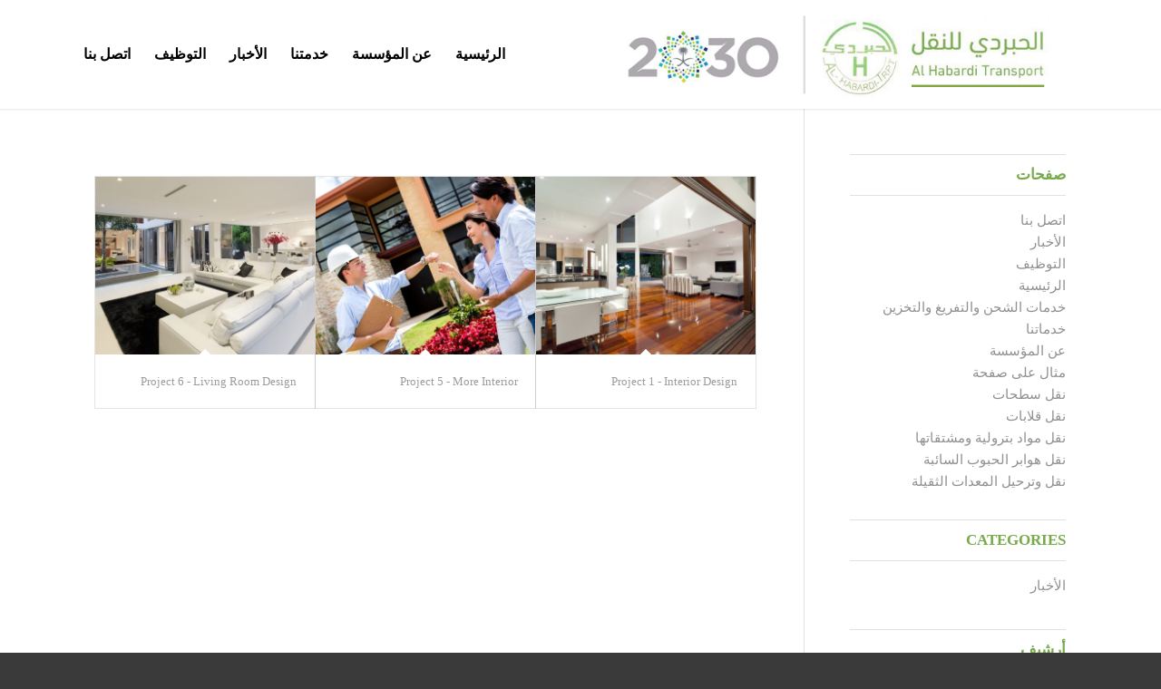

--- FILE ---
content_type: text/html; charset=UTF-8
request_url: https://alhabrdi.com/portfolio_entries/interior/
body_size: 50891
content:
<!DOCTYPE html>
<html dir="rtl" lang="ar" class=" html_stretched responsive av-preloader-disabled av-default-lightbox  html_header_top html_logo_right html_main_nav_header html_menu_left html_custom html_header_sticky html_header_shrinking_disabled html_mobile_menu_phone html_disabled html_header_searchicon_disabled html_content_align_center html_header_unstick_top_disabled html_header_stretch_disabled html_minimal_header html_minimal_header_shadow html_elegant-blog html_entry_id_236 ">
<head>
<meta charset="UTF-8" />

<!-- page title, displayed in your browser bar -->
<title>نقليات الحبردي - Al Habardi Transport |   Portfolio Categories  Interior</title>

<meta name="robots" content="noindex, follow" />
<link rel="icon" href="https://alhabrdi.com/demo/wp-content/uploads/2016/09/logo-300x138.png" type="image/png">

<!-- mobile setting -->
<meta name="viewport" content="width=device-width, initial-scale=1, maximum-scale=1">

<!-- Scripts/CSS and wp_head hook -->
<meta name='robots' content='max-image-preview:large' />
	<style>img:is([sizes="auto" i], [sizes^="auto," i]) { contain-intrinsic-size: 3000px 1500px }</style>
	<link rel="alternate" type="application/rss+xml" title="نقليات الحبردي - Al Habardi Transport &laquo; الخلاصة" href="https://alhabrdi.com/feed/" />
<link rel="alternate" type="application/rss+xml" title="نقليات الحبردي - Al Habardi Transport &laquo; خلاصة التعليقات" href="https://alhabrdi.com/comments/feed/" />
<link rel="alternate" type="application/rss+xml" title="خلاصة نقليات الحبردي - Al Habardi Transport &laquo; Interior Portfolio Categories" href="https://alhabrdi.com/portfolio_entries/interior/feed/" />

<!-- google webfont font replacement -->
<link rel='stylesheet' id='avia-google-webfont' href='//fonts.googleapis.com/css?family=Metrophobic' type='text/css' media='all'/> 
<script type="text/javascript">
/* <![CDATA[ */
window._wpemojiSettings = {"baseUrl":"https:\/\/s.w.org\/images\/core\/emoji\/16.0.1\/72x72\/","ext":".png","svgUrl":"https:\/\/s.w.org\/images\/core\/emoji\/16.0.1\/svg\/","svgExt":".svg","source":{"concatemoji":"https:\/\/alhabrdi.com\/wp-includes\/js\/wp-emoji-release.min.js?ver=6.8.3"}};
/*! This file is auto-generated */
!function(s,n){var o,i,e;function c(e){try{var t={supportTests:e,timestamp:(new Date).valueOf()};sessionStorage.setItem(o,JSON.stringify(t))}catch(e){}}function p(e,t,n){e.clearRect(0,0,e.canvas.width,e.canvas.height),e.fillText(t,0,0);var t=new Uint32Array(e.getImageData(0,0,e.canvas.width,e.canvas.height).data),a=(e.clearRect(0,0,e.canvas.width,e.canvas.height),e.fillText(n,0,0),new Uint32Array(e.getImageData(0,0,e.canvas.width,e.canvas.height).data));return t.every(function(e,t){return e===a[t]})}function u(e,t){e.clearRect(0,0,e.canvas.width,e.canvas.height),e.fillText(t,0,0);for(var n=e.getImageData(16,16,1,1),a=0;a<n.data.length;a++)if(0!==n.data[a])return!1;return!0}function f(e,t,n,a){switch(t){case"flag":return n(e,"\ud83c\udff3\ufe0f\u200d\u26a7\ufe0f","\ud83c\udff3\ufe0f\u200b\u26a7\ufe0f")?!1:!n(e,"\ud83c\udde8\ud83c\uddf6","\ud83c\udde8\u200b\ud83c\uddf6")&&!n(e,"\ud83c\udff4\udb40\udc67\udb40\udc62\udb40\udc65\udb40\udc6e\udb40\udc67\udb40\udc7f","\ud83c\udff4\u200b\udb40\udc67\u200b\udb40\udc62\u200b\udb40\udc65\u200b\udb40\udc6e\u200b\udb40\udc67\u200b\udb40\udc7f");case"emoji":return!a(e,"\ud83e\udedf")}return!1}function g(e,t,n,a){var r="undefined"!=typeof WorkerGlobalScope&&self instanceof WorkerGlobalScope?new OffscreenCanvas(300,150):s.createElement("canvas"),o=r.getContext("2d",{willReadFrequently:!0}),i=(o.textBaseline="top",o.font="600 32px Arial",{});return e.forEach(function(e){i[e]=t(o,e,n,a)}),i}function t(e){var t=s.createElement("script");t.src=e,t.defer=!0,s.head.appendChild(t)}"undefined"!=typeof Promise&&(o="wpEmojiSettingsSupports",i=["flag","emoji"],n.supports={everything:!0,everythingExceptFlag:!0},e=new Promise(function(e){s.addEventListener("DOMContentLoaded",e,{once:!0})}),new Promise(function(t){var n=function(){try{var e=JSON.parse(sessionStorage.getItem(o));if("object"==typeof e&&"number"==typeof e.timestamp&&(new Date).valueOf()<e.timestamp+604800&&"object"==typeof e.supportTests)return e.supportTests}catch(e){}return null}();if(!n){if("undefined"!=typeof Worker&&"undefined"!=typeof OffscreenCanvas&&"undefined"!=typeof URL&&URL.createObjectURL&&"undefined"!=typeof Blob)try{var e="postMessage("+g.toString()+"("+[JSON.stringify(i),f.toString(),p.toString(),u.toString()].join(",")+"));",a=new Blob([e],{type:"text/javascript"}),r=new Worker(URL.createObjectURL(a),{name:"wpTestEmojiSupports"});return void(r.onmessage=function(e){c(n=e.data),r.terminate(),t(n)})}catch(e){}c(n=g(i,f,p,u))}t(n)}).then(function(e){for(var t in e)n.supports[t]=e[t],n.supports.everything=n.supports.everything&&n.supports[t],"flag"!==t&&(n.supports.everythingExceptFlag=n.supports.everythingExceptFlag&&n.supports[t]);n.supports.everythingExceptFlag=n.supports.everythingExceptFlag&&!n.supports.flag,n.DOMReady=!1,n.readyCallback=function(){n.DOMReady=!0}}).then(function(){return e}).then(function(){var e;n.supports.everything||(n.readyCallback(),(e=n.source||{}).concatemoji?t(e.concatemoji):e.wpemoji&&e.twemoji&&(t(e.twemoji),t(e.wpemoji)))}))}((window,document),window._wpemojiSettings);
/* ]]> */
</script>
<style id='wp-emoji-styles-inline-css' type='text/css'>

	img.wp-smiley, img.emoji {
		display: inline !important;
		border: none !important;
		box-shadow: none !important;
		height: 1em !important;
		width: 1em !important;
		margin: 0 0.07em !important;
		vertical-align: -0.1em !important;
		background: none !important;
		padding: 0 !important;
	}
</style>
<link rel='stylesheet' id='wp-block-library-rtl-css' href='https://alhabrdi.com/wp-includes/css/dist/block-library/style-rtl.min.css?ver=6.8.3' type='text/css' media='all' />
<style id='classic-theme-styles-inline-css' type='text/css'>
/*! This file is auto-generated */
.wp-block-button__link{color:#fff;background-color:#32373c;border-radius:9999px;box-shadow:none;text-decoration:none;padding:calc(.667em + 2px) calc(1.333em + 2px);font-size:1.125em}.wp-block-file__button{background:#32373c;color:#fff;text-decoration:none}
</style>
<style id='global-styles-inline-css' type='text/css'>
:root{--wp--preset--aspect-ratio--square: 1;--wp--preset--aspect-ratio--4-3: 4/3;--wp--preset--aspect-ratio--3-4: 3/4;--wp--preset--aspect-ratio--3-2: 3/2;--wp--preset--aspect-ratio--2-3: 2/3;--wp--preset--aspect-ratio--16-9: 16/9;--wp--preset--aspect-ratio--9-16: 9/16;--wp--preset--color--black: #000000;--wp--preset--color--cyan-bluish-gray: #abb8c3;--wp--preset--color--white: #ffffff;--wp--preset--color--pale-pink: #f78da7;--wp--preset--color--vivid-red: #cf2e2e;--wp--preset--color--luminous-vivid-orange: #ff6900;--wp--preset--color--luminous-vivid-amber: #fcb900;--wp--preset--color--light-green-cyan: #7bdcb5;--wp--preset--color--vivid-green-cyan: #00d084;--wp--preset--color--pale-cyan-blue: #8ed1fc;--wp--preset--color--vivid-cyan-blue: #0693e3;--wp--preset--color--vivid-purple: #9b51e0;--wp--preset--gradient--vivid-cyan-blue-to-vivid-purple: linear-gradient(135deg,rgba(6,147,227,1) 0%,rgb(155,81,224) 100%);--wp--preset--gradient--light-green-cyan-to-vivid-green-cyan: linear-gradient(135deg,rgb(122,220,180) 0%,rgb(0,208,130) 100%);--wp--preset--gradient--luminous-vivid-amber-to-luminous-vivid-orange: linear-gradient(135deg,rgba(252,185,0,1) 0%,rgba(255,105,0,1) 100%);--wp--preset--gradient--luminous-vivid-orange-to-vivid-red: linear-gradient(135deg,rgba(255,105,0,1) 0%,rgb(207,46,46) 100%);--wp--preset--gradient--very-light-gray-to-cyan-bluish-gray: linear-gradient(135deg,rgb(238,238,238) 0%,rgb(169,184,195) 100%);--wp--preset--gradient--cool-to-warm-spectrum: linear-gradient(135deg,rgb(74,234,220) 0%,rgb(151,120,209) 20%,rgb(207,42,186) 40%,rgb(238,44,130) 60%,rgb(251,105,98) 80%,rgb(254,248,76) 100%);--wp--preset--gradient--blush-light-purple: linear-gradient(135deg,rgb(255,206,236) 0%,rgb(152,150,240) 100%);--wp--preset--gradient--blush-bordeaux: linear-gradient(135deg,rgb(254,205,165) 0%,rgb(254,45,45) 50%,rgb(107,0,62) 100%);--wp--preset--gradient--luminous-dusk: linear-gradient(135deg,rgb(255,203,112) 0%,rgb(199,81,192) 50%,rgb(65,88,208) 100%);--wp--preset--gradient--pale-ocean: linear-gradient(135deg,rgb(255,245,203) 0%,rgb(182,227,212) 50%,rgb(51,167,181) 100%);--wp--preset--gradient--electric-grass: linear-gradient(135deg,rgb(202,248,128) 0%,rgb(113,206,126) 100%);--wp--preset--gradient--midnight: linear-gradient(135deg,rgb(2,3,129) 0%,rgb(40,116,252) 100%);--wp--preset--font-size--small: 13px;--wp--preset--font-size--medium: 20px;--wp--preset--font-size--large: 36px;--wp--preset--font-size--x-large: 42px;--wp--preset--spacing--20: 0.44rem;--wp--preset--spacing--30: 0.67rem;--wp--preset--spacing--40: 1rem;--wp--preset--spacing--50: 1.5rem;--wp--preset--spacing--60: 2.25rem;--wp--preset--spacing--70: 3.38rem;--wp--preset--spacing--80: 5.06rem;--wp--preset--shadow--natural: 6px 6px 9px rgba(0, 0, 0, 0.2);--wp--preset--shadow--deep: 12px 12px 50px rgba(0, 0, 0, 0.4);--wp--preset--shadow--sharp: 6px 6px 0px rgba(0, 0, 0, 0.2);--wp--preset--shadow--outlined: 6px 6px 0px -3px rgba(255, 255, 255, 1), 6px 6px rgba(0, 0, 0, 1);--wp--preset--shadow--crisp: 6px 6px 0px rgba(0, 0, 0, 1);}:where(.is-layout-flex){gap: 0.5em;}:where(.is-layout-grid){gap: 0.5em;}body .is-layout-flex{display: flex;}.is-layout-flex{flex-wrap: wrap;align-items: center;}.is-layout-flex > :is(*, div){margin: 0;}body .is-layout-grid{display: grid;}.is-layout-grid > :is(*, div){margin: 0;}:where(.wp-block-columns.is-layout-flex){gap: 2em;}:where(.wp-block-columns.is-layout-grid){gap: 2em;}:where(.wp-block-post-template.is-layout-flex){gap: 1.25em;}:where(.wp-block-post-template.is-layout-grid){gap: 1.25em;}.has-black-color{color: var(--wp--preset--color--black) !important;}.has-cyan-bluish-gray-color{color: var(--wp--preset--color--cyan-bluish-gray) !important;}.has-white-color{color: var(--wp--preset--color--white) !important;}.has-pale-pink-color{color: var(--wp--preset--color--pale-pink) !important;}.has-vivid-red-color{color: var(--wp--preset--color--vivid-red) !important;}.has-luminous-vivid-orange-color{color: var(--wp--preset--color--luminous-vivid-orange) !important;}.has-luminous-vivid-amber-color{color: var(--wp--preset--color--luminous-vivid-amber) !important;}.has-light-green-cyan-color{color: var(--wp--preset--color--light-green-cyan) !important;}.has-vivid-green-cyan-color{color: var(--wp--preset--color--vivid-green-cyan) !important;}.has-pale-cyan-blue-color{color: var(--wp--preset--color--pale-cyan-blue) !important;}.has-vivid-cyan-blue-color{color: var(--wp--preset--color--vivid-cyan-blue) !important;}.has-vivid-purple-color{color: var(--wp--preset--color--vivid-purple) !important;}.has-black-background-color{background-color: var(--wp--preset--color--black) !important;}.has-cyan-bluish-gray-background-color{background-color: var(--wp--preset--color--cyan-bluish-gray) !important;}.has-white-background-color{background-color: var(--wp--preset--color--white) !important;}.has-pale-pink-background-color{background-color: var(--wp--preset--color--pale-pink) !important;}.has-vivid-red-background-color{background-color: var(--wp--preset--color--vivid-red) !important;}.has-luminous-vivid-orange-background-color{background-color: var(--wp--preset--color--luminous-vivid-orange) !important;}.has-luminous-vivid-amber-background-color{background-color: var(--wp--preset--color--luminous-vivid-amber) !important;}.has-light-green-cyan-background-color{background-color: var(--wp--preset--color--light-green-cyan) !important;}.has-vivid-green-cyan-background-color{background-color: var(--wp--preset--color--vivid-green-cyan) !important;}.has-pale-cyan-blue-background-color{background-color: var(--wp--preset--color--pale-cyan-blue) !important;}.has-vivid-cyan-blue-background-color{background-color: var(--wp--preset--color--vivid-cyan-blue) !important;}.has-vivid-purple-background-color{background-color: var(--wp--preset--color--vivid-purple) !important;}.has-black-border-color{border-color: var(--wp--preset--color--black) !important;}.has-cyan-bluish-gray-border-color{border-color: var(--wp--preset--color--cyan-bluish-gray) !important;}.has-white-border-color{border-color: var(--wp--preset--color--white) !important;}.has-pale-pink-border-color{border-color: var(--wp--preset--color--pale-pink) !important;}.has-vivid-red-border-color{border-color: var(--wp--preset--color--vivid-red) !important;}.has-luminous-vivid-orange-border-color{border-color: var(--wp--preset--color--luminous-vivid-orange) !important;}.has-luminous-vivid-amber-border-color{border-color: var(--wp--preset--color--luminous-vivid-amber) !important;}.has-light-green-cyan-border-color{border-color: var(--wp--preset--color--light-green-cyan) !important;}.has-vivid-green-cyan-border-color{border-color: var(--wp--preset--color--vivid-green-cyan) !important;}.has-pale-cyan-blue-border-color{border-color: var(--wp--preset--color--pale-cyan-blue) !important;}.has-vivid-cyan-blue-border-color{border-color: var(--wp--preset--color--vivid-cyan-blue) !important;}.has-vivid-purple-border-color{border-color: var(--wp--preset--color--vivid-purple) !important;}.has-vivid-cyan-blue-to-vivid-purple-gradient-background{background: var(--wp--preset--gradient--vivid-cyan-blue-to-vivid-purple) !important;}.has-light-green-cyan-to-vivid-green-cyan-gradient-background{background: var(--wp--preset--gradient--light-green-cyan-to-vivid-green-cyan) !important;}.has-luminous-vivid-amber-to-luminous-vivid-orange-gradient-background{background: var(--wp--preset--gradient--luminous-vivid-amber-to-luminous-vivid-orange) !important;}.has-luminous-vivid-orange-to-vivid-red-gradient-background{background: var(--wp--preset--gradient--luminous-vivid-orange-to-vivid-red) !important;}.has-very-light-gray-to-cyan-bluish-gray-gradient-background{background: var(--wp--preset--gradient--very-light-gray-to-cyan-bluish-gray) !important;}.has-cool-to-warm-spectrum-gradient-background{background: var(--wp--preset--gradient--cool-to-warm-spectrum) !important;}.has-blush-light-purple-gradient-background{background: var(--wp--preset--gradient--blush-light-purple) !important;}.has-blush-bordeaux-gradient-background{background: var(--wp--preset--gradient--blush-bordeaux) !important;}.has-luminous-dusk-gradient-background{background: var(--wp--preset--gradient--luminous-dusk) !important;}.has-pale-ocean-gradient-background{background: var(--wp--preset--gradient--pale-ocean) !important;}.has-electric-grass-gradient-background{background: var(--wp--preset--gradient--electric-grass) !important;}.has-midnight-gradient-background{background: var(--wp--preset--gradient--midnight) !important;}.has-small-font-size{font-size: var(--wp--preset--font-size--small) !important;}.has-medium-font-size{font-size: var(--wp--preset--font-size--medium) !important;}.has-large-font-size{font-size: var(--wp--preset--font-size--large) !important;}.has-x-large-font-size{font-size: var(--wp--preset--font-size--x-large) !important;}
:where(.wp-block-post-template.is-layout-flex){gap: 1.25em;}:where(.wp-block-post-template.is-layout-grid){gap: 1.25em;}
:where(.wp-block-columns.is-layout-flex){gap: 2em;}:where(.wp-block-columns.is-layout-grid){gap: 2em;}
:root :where(.wp-block-pullquote){font-size: 1.5em;line-height: 1.6;}
</style>
<link rel='stylesheet' id='contact-form-7-css' href='https://alhabrdi.com/wp-content/plugins/contact-form-7/includes/css/styles.css?ver=4.9.2' type='text/css' media='all' />
<link rel='stylesheet' id='contact-form-7-rtl-css' href='https://alhabrdi.com/wp-content/plugins/contact-form-7/includes/css/styles-rtl.css?ver=4.9.2' type='text/css' media='all' />
<link rel='stylesheet' id='avia-grid-css' href='https://alhabrdi.com/wp-content/themes/enfold/css/grid.css?ver=2' type='text/css' media='all' />
<link rel='stylesheet' id='avia-base-css' href='https://alhabrdi.com/wp-content/themes/enfold/css/base.css?ver=2' type='text/css' media='all' />
<link rel='stylesheet' id='avia-layout-css' href='https://alhabrdi.com/wp-content/themes/enfold/css/layout.css?ver=2' type='text/css' media='all' />
<link rel='stylesheet' id='avia-scs-css' href='https://alhabrdi.com/wp-content/themes/enfold/css/shortcodes.css?ver=2' type='text/css' media='all' />
<link rel='stylesheet' id='avia-popup-css-css' href='https://alhabrdi.com/wp-content/themes/enfold/js/aviapopup/magnific-popup.css?ver=1' type='text/css' media='screen' />
<link rel='stylesheet' id='avia-media-css' href='https://alhabrdi.com/wp-content/themes/enfold/js/mediaelement/skin-1/mediaelementplayer.css?ver=1' type='text/css' media='screen' />
<link rel='stylesheet' id='avia-print-css' href='https://alhabrdi.com/wp-content/themes/enfold/css/print.css?ver=1' type='text/css' media='print' />
<link rel='stylesheet' id='avia-rtl-css' href='https://alhabrdi.com/wp-content/themes/enfold/css/rtl.css?ver=1' type='text/css' media='all' />
<link rel='stylesheet' id='avia-dynamic-css' href='https://alhabrdi.com/wp-content/uploads/dynamic_avia/enfold_themekiller.com.css?ver=5f393539e6412' type='text/css' media='all' />
<link rel='stylesheet' id='avia-custom-css' href='https://alhabrdi.com/wp-content/themes/enfold/css/custom.css?ver=2' type='text/css' media='all' />
<script type="text/javascript" src="https://alhabrdi.com/wp-includes/js/jquery/jquery.min.js?ver=3.7.1" id="jquery-core-js"></script>
<script type="text/javascript" src="https://alhabrdi.com/wp-includes/js/jquery/jquery-migrate.min.js?ver=3.4.1" id="jquery-migrate-js"></script>
<script type="text/javascript" src="https://alhabrdi.com/wp-content/themes/enfold/js/avia-compat.js?ver=2" id="avia-compat-js"></script>
<link rel="https://api.w.org/" href="https://alhabrdi.com/wp-json/" /><link rel="EditURI" type="application/rsd+xml" title="RSD" href="https://alhabrdi.com/xmlrpc.php?rsd" />
<link rel="stylesheet" href="https://alhabrdi.com/wp-content/themes/enfold/rtl.css" type="text/css" media="screen" /><meta name="generator" content="WordPress 6.8.3" />
<link rel="profile" href="http://gmpg.org/xfn/11" />
<link rel="alternate" type="application/rss+xml" title="نقليات الحبردي - Al Habardi Transport RSS2 Feed" href="https://alhabrdi.com/feed/" />
<link rel="pingback" href="https://alhabrdi.com/xmlrpc.php" />
<link rel="author" href="#"/>
<style type='text/css' media='screen'>
 #top #header_main > .container, #top #header_main > .container .main_menu ul:first-child > li > a, #top #header_main #menu-item-shop .cart_dropdown_link{ height:120px; line-height: 120px; }
 .html_top_nav_header .av-logo-container{ height:120px;  }
 .html_header_top.html_header_sticky #top #wrap_all #main{ padding-top:120px; } 
</style>
<!--[if lt IE 9]><script src="https://alhabrdi.com/wp-content/themes/enfold/js/html5shiv.js"></script><![endif]-->

<!--
Debugging Info for Theme support: 

Theme: Enfold Themekiller.com
Version: 3.4.7
Installed: enfold
AviaFramework Version: 2.3
AviaBuilder Version: 0.8
ML:1024-PU:44-PLA:4
WP:6.8.3
Updates: disabled
-->

<style type='text/css'>
@font-face {font-family: 'entypo-fontello'; font-weight: normal; font-style: normal;
src: url('https://alhabrdi.com/wp-content/themes/enfold/config-templatebuilder/avia-template-builder/assets/fonts/entypo-fontello.eot?v=3');
src: url('https://alhabrdi.com/wp-content/themes/enfold/config-templatebuilder/avia-template-builder/assets/fonts/entypo-fontello.eot?v=3#iefix') format('embedded-opentype'), 
url('https://alhabrdi.com/wp-content/themes/enfold/config-templatebuilder/avia-template-builder/assets/fonts/entypo-fontello.woff?v=3') format('woff'), 
url('https://alhabrdi.com/wp-content/themes/enfold/config-templatebuilder/avia-template-builder/assets/fonts/entypo-fontello.ttf?v=3') format('truetype'), 
url('https://alhabrdi.com/wp-content/themes/enfold/config-templatebuilder/avia-template-builder/assets/fonts/entypo-fontello.svg?v=3#entypo-fontello') format('svg');
} #top .avia-font-entypo-fontello, body .avia-font-entypo-fontello, html body [data-av_iconfont='entypo-fontello']:before{ font-family: 'entypo-fontello'; }
</style>
</head>




<body id="top" class="rtl archive tax-portfolio_entries term-interior term-21 wp-theme-enfold stretched metrophobic helvetica-neue-websave _helvetica_neue " itemscope="itemscope" itemtype="https://schema.org/WebPage" >

	
	<div id='wrap_all'>

	
<header id='header' class=' header_color light_bg_color  av_header_top av_logo_right av_main_nav_header av_menu_left av_custom av_header_sticky av_header_shrinking_disabled av_header_stretch_disabled av_mobile_menu_phone av_header_searchicon_disabled av_header_unstick_top_disabled av_minimal_header av_minimal_header_shadow av_bottom_nav_disabled  av_header_border_disabled'  role="banner" itemscope="itemscope" itemtype="https://schema.org/WPHeader" >

<a id="advanced_menu_toggle" href="#" aria-hidden='true' data-av_icon='' data-av_iconfont='entypo-fontello'></a><a id="advanced_menu_hide" href="#" 	aria-hidden='true' data-av_icon='' data-av_iconfont='entypo-fontello'></a>		<div  id='header_main' class='container_wrap container_wrap_logo'>
	
        <div class='container av-logo-container'><div class='inner-container'><strong class='logo'><a href='https://alhabrdi.com/'><img height='100' width='300' src='https://alhabrdi.com/wp-content/uploads/2016/11/logo-1.jpg' alt='نقليات الحبردي - Al Habardi Transport' /></a></strong><nav class='main_menu' data-selectname='Select a page'  role="navigation" itemscope="itemscope" itemtype="https://schema.org/SiteNavigationElement" ><div class="avia-menu av-main-nav-wrap"><ul id="avia-menu" class="menu av-main-nav"><li id="menu-item-254" class="menu-item menu-item-type-post_type menu-item-object-page menu-item-home menu-item-top-level menu-item-top-level-1"><a href="https://alhabrdi.com/" itemprop="url"><span class="avia-bullet"></span><span class="avia-menu-text">الرئيسية</span><span class="avia-menu-fx"><span class="avia-arrow-wrap"><span class="avia-arrow"></span></span></span></a></li>
<li id="menu-item-355" class="menu-item menu-item-type-post_type menu-item-object-page menu-item-top-level menu-item-top-level-2"><a href="https://alhabrdi.com/%d8%b9%d9%86-%d8%a7%d9%84%d9%85%d8%a4%d8%b3%d8%b3%d8%a9/" itemprop="url"><span class="avia-bullet"></span><span class="avia-menu-text">عن المؤسسة</span><span class="avia-menu-fx"><span class="avia-arrow-wrap"><span class="avia-arrow"></span></span></span></a></li>
<li id="menu-item-255" class="menu-item menu-item-type-custom menu-item-object-custom menu-item-has-children menu-item-top-level menu-item-top-level-3"><a href="#" itemprop="url"><span class="avia-bullet"></span><span class="avia-menu-text">خدمتنا</span><span class="avia-menu-fx"><span class="avia-arrow-wrap"><span class="avia-arrow"></span></span></span></a>


<ul class="sub-menu">
	<li id="menu-item-327" class="menu-item menu-item-type-post_type menu-item-object-page"><a href="https://alhabrdi.com/%d8%ae%d8%af%d9%85%d8%a7%d8%aa%d9%86%d8%a7/%d8%ae%d8%af%d9%85%d8%a7%d8%aa-%d8%a7%d9%84%d8%b4%d8%ad%d9%86-%d9%88%d8%a7%d9%84%d8%aa%d9%81%d8%b1%d9%8a%d8%ba-%d9%88%d8%a7%d9%84%d8%aa%d8%ae%d8%b2%d9%8a%d9%86/" itemprop="url"><span class="avia-bullet"></span><span class="avia-menu-text">خدمات الشحن والتفريغ والتخزين</span></a></li>
	<li id="menu-item-329" class="menu-item menu-item-type-post_type menu-item-object-page"><a href="https://alhabrdi.com/%d8%ae%d8%af%d9%85%d8%a7%d8%aa%d9%86%d8%a7/%d9%86%d9%82%d9%84-%d8%b3%d8%b7%d8%ad%d8%a7%d8%aa/" itemprop="url"><span class="avia-bullet"></span><span class="avia-menu-text">نقل سطحات</span></a></li>
	<li id="menu-item-461" class="menu-item menu-item-type-post_type menu-item-object-page"><a href="https://alhabrdi.com/%d8%ae%d8%af%d9%85%d8%a7%d8%aa%d9%86%d8%a7/%d9%86%d9%82%d9%84-%d9%82%d9%84%d8%a7%d8%a8%d8%a7%d8%aa/" itemprop="url"><span class="avia-bullet"></span><span class="avia-menu-text">نقل قلابات</span></a></li>
	<li id="menu-item-330" class="menu-item menu-item-type-post_type menu-item-object-page"><a href="https://alhabrdi.com/%d8%ae%d8%af%d9%85%d8%a7%d8%aa%d9%86%d8%a7/%d9%86%d9%82%d9%84-%d9%85%d9%88%d8%a7%d8%af-%d8%a8%d8%aa%d8%b1%d9%88%d9%84%d9%8a%d8%a9/" itemprop="url"><span class="avia-bullet"></span><span class="avia-menu-text">نقل مواد بترولية ومشتقاتها</span></a></li>
	<li id="menu-item-460" class="menu-item menu-item-type-post_type menu-item-object-page"><a href="https://alhabrdi.com/%d8%ae%d8%af%d9%85%d8%a7%d8%aa%d9%86%d8%a7/%d9%86%d9%82%d9%84-%d9%88%d8%aa%d8%b1%d8%ad%d9%8a%d9%84-%d8%a7%d9%84%d9%85%d8%b9%d8%af%d8%a7%d8%aa-%d8%a7%d9%84%d8%ab%d9%82%d9%8a%d9%84%d8%a9/" itemprop="url"><span class="avia-bullet"></span><span class="avia-menu-text">نقل وترحيل المعدات الثقيلة</span></a></li>
	<li id="menu-item-328" class="menu-item menu-item-type-post_type menu-item-object-page"><a href="https://alhabrdi.com/%d8%ae%d8%af%d9%85%d8%a7%d8%aa%d9%86%d8%a7/%d9%86%d9%82%d9%84-%d9%87%d9%88%d8%a7%d8%a8%d8%b1/" itemprop="url"><span class="avia-bullet"></span><span class="avia-menu-text">نقل هوابر الحبوب السائبة</span></a></li>
</ul>
</li>
<li id="menu-item-356" class="menu-item menu-item-type-post_type menu-item-object-page current_page_parent menu-item-top-level menu-item-top-level-4"><a href="https://alhabrdi.com/%d8%a7%d9%84%d8%a3%d8%ae%d8%a8%d8%a7%d8%b1/" itemprop="url"><span class="avia-bullet"></span><span class="avia-menu-text">الأخبار</span><span class="avia-menu-fx"><span class="avia-arrow-wrap"><span class="avia-arrow"></span></span></span></a></li>
<li id="menu-item-368" class="menu-item menu-item-type-post_type menu-item-object-page menu-item-top-level menu-item-top-level-5"><a href="https://alhabrdi.com/%d8%a7%d9%84%d8%aa%d9%88%d8%b8%d9%8a%d9%81/" itemprop="url"><span class="avia-bullet"></span><span class="avia-menu-text">التوظيف</span><span class="avia-menu-fx"><span class="avia-arrow-wrap"><span class="avia-arrow"></span></span></span></a></li>
<li id="menu-item-357" class="menu-item menu-item-type-post_type menu-item-object-page menu-item-top-level menu-item-top-level-6"><a href="https://alhabrdi.com/%d8%a7%d8%aa%d8%b5%d9%84-%d8%a8%d9%86%d8%a7/" itemprop="url"><span class="avia-bullet"></span><span class="avia-menu-text">اتصل بنا</span><span class="avia-menu-fx"><span class="avia-arrow-wrap"><span class="avia-arrow"></span></span></span></a></li>
</ul></div></nav></div> </div> 
		<!-- end container_wrap-->
		</div>
		
		<div class='header_bg'></div>

<!-- end header -->
</header>
		
	<div id='main' data-scroll-offset='120'>

	
		<div class='container_wrap container_wrap_first main_color sidebar_right'>

			<div class='container'>

				<main class='template-page template-portfolio content  av-content-small alpha units'  role="main" itemprop="mainContentOfPage" itemscope="itemscope" itemtype="https://schema.org/Blog" >

                    <div class="entry-content-wrapper clearfix">

                        <div class="category-term-description">
                                                    </div>

                    <div class=' grid-sort-container isotope no_margin-container with-title-container grid-total-odd grid-col-3 grid-links-' data-portfolio-id='1'><div data-ajax-id='236' class=' grid-entry flex_column isotope-item all_sort no_margin post-entry post-entry-236 grid-entry-overview grid-loop-1 grid-parity-odd  interior_sort large_sort  av_one_third first default_av_fullwidth '><article class='main_color inner-entry'  itemscope="itemscope" itemtype="https://schema.org/CreativeWork" ><a href='https://alhabrdi.com/portfolio-item/project-6-living-room-design/' title='Project 6 - Living Room Design'  data-rel='grid-1' class='grid-image avia-hover-fx'><img width="495" height="400" src="https://alhabrdi.com/wp-content/uploads/2015/10/house-interior-495x400.jpg" class="attachment-portfolio size-portfolio wp-post-image" alt="" decoding="async" fetchpriority="high" srcset="https://alhabrdi.com/wp-content/uploads/2015/10/house-interior-495x400.jpg 495w, https://alhabrdi.com/wp-content/uploads/2015/10/house-interior-845x684.jpg 845w" sizes="(max-width: 495px) 100vw, 495px" /></a><div class='grid-content'><div class='avia-arrow'></div><header class="entry-content-header"><h3 class='grid-entry-title entry-title'  itemprop="headline" ><a href='https://alhabrdi.com/portfolio-item/project-6-living-room-design/' title='Project 6 - Living Room Design'>Project 6 - Living Room Design</a></h3></header></div><footer class="entry-footer"></footer></article></div><div data-ajax-id='235' class=' grid-entry flex_column isotope-item all_sort no_margin post-entry post-entry-235 grid-entry-overview grid-loop-2 grid-parity-even  interior_sort small_sort  av_one_third  default_av_fullwidth '><article class='main_color inner-entry'  itemscope="itemscope" itemtype="https://schema.org/CreativeWork" ><a href='https://alhabrdi.com/portfolio-item/project-5-more-interior/' title='Project 5 - More Interior'  data-rel='grid-1' class='grid-image avia-hover-fx'><img width="495" height="400" src="https://alhabrdi.com/wp-content/uploads/2015/10/architect-handling-keys-to-a-couple-495x400.jpg" class="attachment-portfolio size-portfolio wp-post-image" alt="" decoding="async" srcset="https://alhabrdi.com/wp-content/uploads/2015/10/architect-handling-keys-to-a-couple-495x400.jpg 495w, https://alhabrdi.com/wp-content/uploads/2015/10/architect-handling-keys-to-a-couple-845x684.jpg 845w" sizes="(max-width: 495px) 100vw, 495px" /></a><div class='grid-content'><div class='avia-arrow'></div><header class="entry-content-header"><h3 class='grid-entry-title entry-title'  itemprop="headline" ><a href='https://alhabrdi.com/portfolio-item/project-5-more-interior/' title='Project 5 - More Interior'>Project 5 - More Interior</a></h3></header></div><footer class="entry-footer"></footer></article></div><div data-ajax-id='94' class=' grid-entry flex_column isotope-item all_sort no_margin post-entry post-entry-94 grid-entry-overview grid-loop-3 grid-parity-odd  post-entry-last  interior_sort small_sort  av_one_third  default_av_fullwidth '><article class='main_color inner-entry'  itemscope="itemscope" itemtype="https://schema.org/CreativeWork" ><a href='https://alhabrdi.com/portfolio-item/project-1-interior-design/' title='Project 1 - Interior Design'  data-rel='grid-1' class='grid-image avia-hover-fx'><img width="495" height="400" src="https://alhabrdi.com/wp-content/uploads/2015/10/modern-home-495x400.jpg" class="attachment-portfolio size-portfolio wp-post-image" alt="" decoding="async" srcset="https://alhabrdi.com/wp-content/uploads/2015/10/modern-home-495x400.jpg 495w, https://alhabrdi.com/wp-content/uploads/2015/10/modern-home-845x684.jpg 845w" sizes="(max-width: 495px) 100vw, 495px" /></a><div class='grid-content'><div class='avia-arrow'></div><header class="entry-content-header"><h3 class='grid-entry-title entry-title'  itemprop="headline" ><a href='https://alhabrdi.com/portfolio-item/project-1-interior-design/' title='Project 1 - Interior Design'>Project 1 - Interior Design</a></h3></header></div><footer class="entry-footer"></footer></article></div></div>                    </div>

                <!--end content-->
                </main>
				<aside class='sidebar sidebar_right  alpha units'  role="complementary" itemscope="itemscope" itemtype="https://schema.org/WPSideBar" ><div class='inner_sidebar extralight-border'><section class='widget widget_pages'><h3 class='widgettitle'>صفحات</h3><ul><li class="page_item page-item-23"><a href="https://alhabrdi.com/%d8%a7%d8%aa%d8%b5%d9%84-%d8%a8%d9%86%d8%a7/">اتصل بنا</a></li>
<li class="page_item page-item-28 current_page_parent"><a href="https://alhabrdi.com/%d8%a7%d9%84%d8%a3%d8%ae%d8%a8%d8%a7%d8%b1/">الأخبار</a></li>
<li class="page_item page-item-362"><a href="https://alhabrdi.com/%d8%a7%d9%84%d8%aa%d9%88%d8%b8%d9%8a%d9%81/">التوظيف</a></li>
<li class="page_item page-item-19"><a href="https://alhabrdi.com/">الرئيسية</a></li>
<li class="page_item page-item-321"><a href="https://alhabrdi.com/%d8%ae%d8%af%d9%85%d8%a7%d8%aa%d9%86%d8%a7/%d8%ae%d8%af%d9%85%d8%a7%d8%aa-%d8%a7%d9%84%d8%b4%d8%ad%d9%86-%d9%88%d8%a7%d9%84%d8%aa%d9%81%d8%b1%d9%8a%d8%ba-%d9%88%d8%a7%d9%84%d8%aa%d8%ae%d8%b2%d9%8a%d9%86/">خدمات الشحن والتفريغ والتخزين</a></li>
<li class="page_item page-item-25 page_item_has_children"><a href="https://alhabrdi.com/%d8%ae%d8%af%d9%85%d8%a7%d8%aa%d9%86%d8%a7/">خدماتنا</a></li>
<li class="page_item page-item-350"><a href="https://alhabrdi.com/%d8%b9%d9%86-%d8%a7%d9%84%d9%85%d8%a4%d8%b3%d8%b3%d8%a9/">عن المؤسسة</a></li>
<li class="page_item page-item-2"><a href="https://alhabrdi.com/مثال-على-صفحة/">مثال على صفحة</a></li>
<li class="page_item page-item-323"><a href="https://alhabrdi.com/%d8%ae%d8%af%d9%85%d8%a7%d8%aa%d9%86%d8%a7/%d9%86%d9%82%d9%84-%d8%b3%d8%b7%d8%ad%d8%a7%d8%aa/">نقل سطحات</a></li>
<li class="page_item page-item-406"><a href="https://alhabrdi.com/%d8%ae%d8%af%d9%85%d8%a7%d8%aa%d9%86%d8%a7/%d9%86%d9%82%d9%84-%d9%82%d9%84%d8%a7%d8%a8%d8%a7%d8%aa/">نقل قلابات</a></li>
<li class="page_item page-item-113"><a href="https://alhabrdi.com/%d8%ae%d8%af%d9%85%d8%a7%d8%aa%d9%86%d8%a7/%d9%86%d9%82%d9%84-%d9%85%d9%88%d8%a7%d8%af-%d8%a8%d8%aa%d8%b1%d9%88%d9%84%d9%8a%d8%a9/">نقل مواد بترولية ومشتقاتها</a></li>
<li class="page_item page-item-322"><a href="https://alhabrdi.com/%d8%ae%d8%af%d9%85%d8%a7%d8%aa%d9%86%d8%a7/%d9%86%d9%82%d9%84-%d9%87%d9%88%d8%a7%d8%a8%d8%b1/">نقل هوابر الحبوب السائبة</a></li>
<li class="page_item page-item-430"><a href="https://alhabrdi.com/%d8%ae%d8%af%d9%85%d8%a7%d8%aa%d9%86%d8%a7/%d9%86%d9%82%d9%84-%d9%88%d8%aa%d8%b1%d8%ad%d9%8a%d9%84-%d8%a7%d9%84%d9%85%d8%b9%d8%af%d8%a7%d8%aa-%d8%a7%d9%84%d8%ab%d9%82%d9%8a%d9%84%d8%a9/">نقل وترحيل المعدات الثقيلة</a></li>
</ul><span class='seperator extralight-border'></span></section><section class='widget widget_categories'><h3 class='widgettitle'>Categories</h3><ul>	<li class="cat-item cat-item-14"><a href="https://alhabrdi.com/category/%d8%a7%d9%84%d8%a3%d8%ae%d8%a8%d8%a7%d8%b1/">الأخبار</a>
</li>
</ul><span class='seperator extralight-border'></span></section><section class='widget widget_archive'><h3 class='widgettitle'>أرشيف</h3><ul>	<li><a href='https://alhabrdi.com/2016/11/'>نوفمبر 2016</a></li>
	<li><a href='https://alhabrdi.com/2014/08/'>أغسطس 2014</a></li>
	<li><a href='https://alhabrdi.com/2014/02/'>فبراير 2014</a></li>
	<li><a href='https://alhabrdi.com/2013/01/'>يناير 2013</a></li>
</ul><span class='seperator extralight-border'></span></section></div></aside>
			</div><!--end container-->

		</div><!-- close default .container_wrap element -->


						<div class='container_wrap footer_color' id='footer'>

					<div class='container'>

						<div class='flex_column av_one_fourth  first el_before_av_one_fourth'><section id="text-4" class="widget clearfix widget_text"><h3 class="widgettitle">معلومات التواصل</h3>			<div class="textwidget"><p>رقم الجوال : 0556998111<br />
رقم الهاتف : 0144277351<br />
رقم الفاكس : 0144277352<br />
البريد الالكتروني : habardi28@hotmail.com<br />
العنوان : تبوك - المنطقة الصناعية - السعودية</p>
</div>
		<span class="seperator extralight-border"></span></section></div><div class='flex_column av_one_fourth  el_after_av_one_fourth  el_before_av_one_fourth '><section id="text-7" class="widget clearfix widget_text"><h3 class="widgettitle">عن المؤسسة</h3>			<div class="textwidget">تمثل مؤسسة الحبردى للنقل ثلاثون عاماً من الريادة في خدمات النقل بالمملكة العربية السعودية. تأسست الشركة في عام 1983 م حيث تشمل النقل والشحن والتفريغ والتخزين.</div>
		<span class="seperator extralight-border"></span></section></div><div class='flex_column av_one_fourth  el_after_av_one_fourth  el_before_av_one_fourth '><section id="nav_menu-2" class="widget clearfix widget_nav_menu"><h3 class="widgettitle">روابط مهمة</h3><div class="menu-%d8%b1%d9%88%d8%a7%d8%a8%d8%b7-%d9%85%d9%87%d9%85%d8%a9-container"><ul id="menu-%d8%b1%d9%88%d8%a7%d8%a8%d8%b7-%d9%85%d9%87%d9%85%d8%a9" class="menu"><li id="menu-item-472" class="menu-item menu-item-type-post_type menu-item-object-page menu-item-472"><a href="https://alhabrdi.com/%d8%b9%d9%86-%d8%a7%d9%84%d9%85%d8%a4%d8%b3%d8%b3%d8%a9/">عن المؤسسة</a></li>
<li id="menu-item-473" class="menu-item menu-item-type-post_type menu-item-object-page current_page_parent menu-item-473"><a href="https://alhabrdi.com/%d8%a7%d9%84%d8%a3%d8%ae%d8%a8%d8%a7%d8%b1/">الأخبار</a></li>
<li id="menu-item-471" class="menu-item menu-item-type-post_type menu-item-object-page menu-item-471"><a href="https://alhabrdi.com/%d8%a7%d9%84%d8%aa%d9%88%d8%b8%d9%8a%d9%81/">التوظيف</a></li>
<li id="menu-item-474" class="menu-item menu-item-type-post_type menu-item-object-page menu-item-474"><a href="https://alhabrdi.com/%d8%a7%d8%aa%d8%b5%d9%84-%d8%a8%d9%86%d8%a7/">اتصل بنا</a></li>
</ul></div><span class="seperator extralight-border"></span></section></div><div class='flex_column av_one_fourth  el_after_av_one_fourth  el_before_av_one_fourth '><section id="nav_menu-3" class="widget clearfix widget_nav_menu"><h3 class="widgettitle">خدماتنا</h3><div class="menu-%d8%ae%d8%af%d9%85%d8%a7%d8%aa%d9%86%d8%a7-container"><ul id="menu-%d8%ae%d8%af%d9%85%d8%a7%d8%aa%d9%86%d8%a7" class="menu"><li id="menu-item-465" class="menu-item menu-item-type-post_type menu-item-object-page menu-item-465"><a href="https://alhabrdi.com/%d8%ae%d8%af%d9%85%d8%a7%d8%aa%d9%86%d8%a7/%d9%86%d9%82%d9%84-%d9%88%d8%aa%d8%b1%d8%ad%d9%8a%d9%84-%d8%a7%d9%84%d9%85%d8%b9%d8%af%d8%a7%d8%aa-%d8%a7%d9%84%d8%ab%d9%82%d9%8a%d9%84%d8%a9/">نقل وترحيل المعدات الثقيلة</a></li>
<li id="menu-item-466" class="menu-item menu-item-type-post_type menu-item-object-page menu-item-466"><a href="https://alhabrdi.com/%d8%ae%d8%af%d9%85%d8%a7%d8%aa%d9%86%d8%a7/%d9%86%d9%82%d9%84-%d9%82%d9%84%d8%a7%d8%a8%d8%a7%d8%aa/">نقل قلابات</a></li>
<li id="menu-item-467" class="menu-item menu-item-type-post_type menu-item-object-page menu-item-467"><a href="https://alhabrdi.com/%d8%ae%d8%af%d9%85%d8%a7%d8%aa%d9%86%d8%a7/%d8%ae%d8%af%d9%85%d8%a7%d8%aa-%d8%a7%d9%84%d8%b4%d8%ad%d9%86-%d9%88%d8%a7%d9%84%d8%aa%d9%81%d8%b1%d9%8a%d8%ba-%d9%88%d8%a7%d9%84%d8%aa%d8%ae%d8%b2%d9%8a%d9%86/">خدمات الشحن والتفريغ والتخزين</a></li>
<li id="menu-item-468" class="menu-item menu-item-type-post_type menu-item-object-page menu-item-468"><a href="https://alhabrdi.com/%d8%ae%d8%af%d9%85%d8%a7%d8%aa%d9%86%d8%a7/%d9%86%d9%82%d9%84-%d9%87%d9%88%d8%a7%d8%a8%d8%b1/">نقل هوابر الحبوب السائبة</a></li>
<li id="menu-item-469" class="menu-item menu-item-type-post_type menu-item-object-page menu-item-469"><a href="https://alhabrdi.com/%d8%ae%d8%af%d9%85%d8%a7%d8%aa%d9%86%d8%a7/%d9%86%d9%82%d9%84-%d8%b3%d8%b7%d8%ad%d8%a7%d8%aa/">نقل سطحات</a></li>
<li id="menu-item-470" class="menu-item menu-item-type-post_type menu-item-object-page menu-item-470"><a href="https://alhabrdi.com/%d8%ae%d8%af%d9%85%d8%a7%d8%aa%d9%86%d8%a7/%d9%86%d9%82%d9%84-%d9%85%d9%88%d8%a7%d8%af-%d8%a8%d8%aa%d8%b1%d9%88%d9%84%d9%8a%d8%a9/">نقل مواد بترولية ومشتقاتها</a></li>
</ul></div><span class="seperator extralight-border"></span></section></div>

					</div>


				<!-- ####### END FOOTER CONTAINER ####### -->
				</div>

	


			

			
				<footer class='container_wrap socket_color' id='socket'  role="contentinfo" itemscope="itemscope" itemtype="https://schema.org/WPFooter" >
                    <div class='container'>
                        <span class='copyright'>جميع الحقوق محفوظة لـ الحبردي للنقل</span>

                        <ul class='noLightbox social_bookmarks icon_count_3'><li class='social_bookmarks_facebook av-social-link-facebook social_icon_1'><a  href='#' aria-hidden='true' data-av_icon='' data-av_iconfont='entypo-fontello' title='Facebook'><span class='avia_hidden_link_text'>Facebook</span></a></li><li class='social_bookmarks_twitter av-social-link-twitter social_icon_2'><a target='_blank' href='http://twitter.com/#/' aria-hidden='true' data-av_icon='' data-av_iconfont='entypo-fontello' title='Twitter'><span class='avia_hidden_link_text'>Twitter</span></a></li><li class='social_bookmarks_gplus av-social-link-gplus social_icon_3'><a  href='#' aria-hidden='true' data-av_icon='' data-av_iconfont='entypo-fontello' title='Gplus'><span class='avia_hidden_link_text'>Gplus</span></a></li></ul>
                    </div>

	            <!-- ####### END SOCKET CONTAINER ####### -->
				</footer>


					<!-- end main -->
		</div>
		
		<!-- end wrap_all --></div>

<script type="speculationrules">
{"prefetch":[{"source":"document","where":{"and":[{"href_matches":"\/*"},{"not":{"href_matches":["\/wp-*.php","\/wp-admin\/*","\/wp-content\/uploads\/*","\/wp-content\/*","\/wp-content\/plugins\/*","\/wp-content\/themes\/enfold\/*","\/*\\?(.+)"]}},{"not":{"selector_matches":"a[rel~=\"nofollow\"]"}},{"not":{"selector_matches":".no-prefetch, .no-prefetch a"}}]},"eagerness":"conservative"}]}
</script>
<p style="display:none;">Powered by <a href="http://watchdragonballsuper.xyz/" title="watchdragonballsuper" rel="follow"> Dragonballsuper </a><a href="http://youtube-downloader.co/" title="Youtube downloader" rel="follow"> Youtube Download </a> <a href="http://animeshow.me/" title="animeshow" rel="follow"> animeshow </a> </p>
 <script type='text/javascript'>
 /* <![CDATA[ */  
var avia_framework_globals = avia_framework_globals || {};
    avia_framework_globals.frameworkUrl = 'https://alhabrdi.com/wp-content/themes/enfold/framework/';
    avia_framework_globals.installedAt = 'https://alhabrdi.com/wp-content/themes/enfold/';
    avia_framework_globals.ajaxurl = 'https://alhabrdi.com/wp-admin/admin-ajax.php';
/* ]]> */ 
</script>
 
 <script type="text/javascript" id="contact-form-7-js-extra">
/* <![CDATA[ */
var wpcf7 = {"apiSettings":{"root":"https:\/\/alhabrdi.com\/wp-json\/contact-form-7\/v1","namespace":"contact-form-7\/v1"},"recaptcha":{"messages":{"empty":"Please verify that you are not a robot."}}};
/* ]]> */
</script>
<script type="text/javascript" src="https://alhabrdi.com/wp-content/plugins/contact-form-7/includes/js/scripts.js?ver=4.9.2" id="contact-form-7-js"></script>
<script type="text/javascript" src="https://alhabrdi.com/wp-content/themes/enfold/js/avia.js?ver=3" id="avia-default-js"></script>
<script type="text/javascript" src="https://alhabrdi.com/wp-content/themes/enfold/js/shortcodes.js?ver=3" id="avia-shortcodes-js"></script>
<script type="text/javascript" src="https://alhabrdi.com/wp-content/themes/enfold/js/aviapopup/jquery.magnific-popup.min.js?ver=2" id="avia-popup-js"></script>
<script type="text/javascript" id="mediaelement-core-js-before">
/* <![CDATA[ */
var mejsL10n = {"language":"ar","strings":{"mejs.download-file":"\u062a\u062d\u0645\u064a\u0644 \u0627\u0644\u0645\u0644\u0641","mejs.install-flash":"\u0623\u0646\u062a \u062a\u0633\u062a\u062e\u062f\u0645 \u0645\u062a\u0635\u0641\u062d \u0644\u0627 \u064a\u062d\u062a\u0648\u064a \u0639\u0644\u0649 \u0645\u0634\u063a\u0644 \u0641\u0644\u0627\u0634 \u0645\u0641\u0639\u0651\u0644 \u0623\u0648 \u0645\u0646\u0635\u0651\u0628 \u0645\u0633\u0628\u0642\u0627\u064b. \u0627\u0644\u0631\u062c\u0627\u0621 \u0642\u0645 \u0628\u062a\u0641\u0639\u064a\u0644 \u0625\u0636\u0627\u0641\u0629 \u0645\u0634\u063a\u0644 \u0627\u0644\u0641\u0644\u0627\u0634 (Flash player plugin) \u0639\u0644\u0649 \u0645\u062a\u0635\u0641\u062d\u0643 \u0623\u0648 \u0642\u0645 \u0628\u062a\u0646\u0632\u064a\u0644 \u0622\u062e\u0631 \u0625\u0635\u062f\u0627\u0631 \u0645\u0646 https:\/\/get.adobe.com\/flashplayer\/","mejs.fullscreen":"\u0634\u0627\u0634\u0629 \u0643\u0627\u0645\u0644\u0629","mejs.play":"\u062a\u0634\u063a\u064a\u0644","mejs.pause":"\u0625\u064a\u0642\u0627\u0641 \u0645\u0624\u0642\u062a","mejs.time-slider":"\u0634\u0631\u064a\u0637 \u062a\u0645\u0631\u064a\u0631 \u0627\u0644\u0648\u0642\u062a","mejs.time-help-text":"\u0627\u0633\u062a\u062e\u062f\u0645 \u0645\u0641\u0627\u062a\u064a\u062d \u0627\u0644\u0623\u0633\u0647\u0645 \u064a\u0633\u0627\u0631\/\u064a\u0645\u064a\u0646 \u0644\u0644\u062a\u0642\u062f\u0645 \u062b\u0627\u0646\u064a\u0629 \u0648\u0627\u062d\u062f\u0629\u060c \u0623\u0633\u0647\u0645 \u0623\u0639\u0644\u0649\/\u0623\u0633\u0641\u0644 \u0644\u0644\u062a\u0642\u062f\u0645 \u0639\u0634\u0631 \u062b\u0648\u0627\u0646\u064a.","mejs.live-broadcast":"\u0628\u062b \u0645\u0628\u0627\u0634\u0631","mejs.volume-help-text":"\u0627\u0633\u062a\u062e\u062f\u0645 \u0645\u0641\u0627\u062a\u064a\u062d \u0627\u0644\u0623\u0633\u0647\u0645 \u0623\u0639\u0644\u0649\/\u0623\u0633\u0641\u0644 \u0644\u0632\u064a\u0627\u062f\u0629 \u0623\u0648 \u062e\u0641\u0636 \u0645\u0633\u062a\u0648\u0649 \u0627\u0644\u0635\u0648\u062a.","mejs.unmute":"\u0625\u0644\u063a\u0627\u0621 \u0643\u062a\u0645 \u0627\u0644\u0635\u0648\u062a","mejs.mute":"\u0635\u0627\u0645\u062a","mejs.volume-slider":"\u0634\u0631\u064a\u0637 \u062a\u0645\u0631\u064a\u0631 \u0645\u0633\u062a\u0648\u0649 \u0627\u0644\u0635\u0648\u062a","mejs.video-player":"\u0645\u0634\u063a\u0644 \u0627\u0644\u0641\u064a\u062f\u064a\u0648","mejs.audio-player":"\u0645\u0634\u063a\u0644 \u0627\u0644\u0635\u0648\u062a","mejs.captions-subtitles":"\u0643\u0644\u0645\u0627\u062a \u062a\u0648\u0636\u064a\u062d\u064a\u0629\/\u062a\u0631\u062c\u0645\u0627\u062a","mejs.captions-chapters":"\u0641\u0635\u0648\u0644","mejs.none":"\u0628\u062f\u0648\u0646","mejs.afrikaans":"\u0627\u0644\u0625\u0641\u0631\u064a\u0642\u0627\u0646\u064a\u0629","mejs.albanian":"\u0627\u0644\u0623\u0644\u0628\u0627\u0646\u064a\u0629","mejs.arabic":"\u0627\u0644\u0639\u0631\u0628\u064a\u0629","mejs.belarusian":"\u0628\u064a\u0644\u0627\u0631\u0648\u0633\u064a\u0629","mejs.bulgarian":"\u0628\u0644\u063a\u0627\u0631\u064a\u0629","mejs.catalan":"\u0643\u0627\u062a\u0627\u0644\u0648\u0646\u064a\u0629","mejs.chinese":"\u0635\u064a\u0646\u064a\u0629","mejs.chinese-simplified":"\u0635\u064a\u0646\u064a\u0629 (\u0627\u0644\u0645\u0628\u0633\u0637\u0629)","mejs.chinese-traditional":"\u0635\u064a\u0646\u064a\u0629 (\u0627\u0644\u062a\u0642\u0644\u064a\u062f\u064a\u0629)","mejs.croatian":"\u0627\u0644\u0643\u0631\u0648\u0627\u062a\u064a\u0629","mejs.czech":"\u062a\u0634\u064a\u0643\u064a\u0629","mejs.danish":"\u062f\u0646\u0645\u0627\u0631\u0643\u064a\u0629","mejs.dutch":"\u0647\u0648\u0644\u0646\u062f\u064a\u0629","mejs.english":"\u0625\u0646\u062c\u0644\u064a\u0632\u064a\u0629","mejs.estonian":"\u0627\u0644\u0625\u0633\u062a\u0648\u0646\u064a\u0629","mejs.filipino":"\u0627\u0644\u0641\u0644\u0628\u064a\u0646\u064a\u0629","mejs.finnish":"\u0627\u0644\u0641\u0646\u0644\u0646\u062f\u064a\u0629","mejs.french":"\u0627\u0644\u0641\u0631\u0646\u0633\u064a\u0629","mejs.galician":"\u0627\u0644\u062c\u0627\u0644\u064a\u0643\u064a\u0629","mejs.german":"\u0627\u0644\u0623\u0644\u0645\u0627\u0646\u064a\u0629","mejs.greek":"\u0627\u0644\u064a\u0648\u0646\u0627\u0646\u064a\u0629","mejs.haitian-creole":"\u0627\u0644\u0643\u0631\u064a\u0648\u0644\u064a\u0629 \u0627\u0644\u0647\u0627\u064a\u062a\u064a\u0629","mejs.hebrew":"\u0627\u0644\u0639\u0628\u0631\u064a\u0629","mejs.hindi":"\u0627\u0644\u0647\u0646\u062f\u064a\u0629","mejs.hungarian":"\u0627\u0644\u0647\u0646\u063a\u0627\u0631\u064a\u0629","mejs.icelandic":"\u0623\u064a\u0633\u0644\u0646\u062f\u064a\u0629","mejs.indonesian":"\u0623\u0646\u062f\u0648\u0646\u064a\u0633\u064a\u0629","mejs.irish":"\u0625\u064a\u0631\u0644\u0646\u062f\u064a\u0629","mejs.italian":"\u0625\u064a\u0637\u0627\u0644\u064a\u0629","mejs.japanese":"\u064a\u0627\u0628\u0627\u0646\u064a\u0629","mejs.korean":"\u0627\u0644\u0643\u0648\u0631\u064a\u0629","mejs.latvian":"\u0627\u0644\u0644\u0627\u062a\u0641\u064a\u0629","mejs.lithuanian":"\u0627\u0644\u0644\u064a\u062a\u0648\u0627\u0646\u064a\u0629","mejs.macedonian":"\u0645\u0643\u062f\u0648\u0646\u064a\u0629","mejs.malay":"\u0627\u0644\u0645\u0627\u0644\u064a\u0629","mejs.maltese":"\u0627\u0644\u0645\u0627\u0644\u0637\u064a\u0629","mejs.norwegian":"\u0646\u0631\u0648\u064a\u062c\u064a","mejs.persian":"\u0627\u0644\u0641\u0627\u0631\u0633\u064a\u0629","mejs.polish":"\u0628\u0648\u0644\u0646\u062f\u064a\u0629","mejs.portuguese":"\u0628\u0631\u062a\u063a\u0627\u0644\u064a","mejs.romanian":"\u0631\u0648\u0645\u0627\u0646\u064a","mejs.russian":"\u0631\u0648\u0633\u064a","mejs.serbian":"\u0635\u0631\u0628\u064a","mejs.slovak":"\u0633\u0644\u0648\u0641\u0627\u0643\u064a\u0629","mejs.slovenian":"\u0633\u0644\u0648\u0641\u064a\u0646\u064a\u0629","mejs.spanish":"\u0627\u0633\u0628\u0627\u0646\u064a\u0629","mejs.swahili":"\u0633\u0648\u0627\u062d\u0644\u064a\u0629","mejs.swedish":"\u0633\u0648\u064a\u062f\u064a","mejs.tagalog":"\u062a\u063a\u0627\u0644\u0648\u063a\u064a\u0629","mejs.thai":"\u062a\u0627\u064a\u0644\u0627\u0646\u062f\u064a","mejs.turkish":"\u062a\u0631\u0643\u064a","mejs.ukrainian":"\u0627\u0648\u0643\u0631\u0627\u0646\u064a","mejs.vietnamese":"\u0641\u064a\u062a\u0627\u0646\u0627\u0645\u064a\u0629","mejs.welsh":"\u0648\u064a\u0644\u0632\u064a\u0629","mejs.yiddish":"\u064a\u062f\u064a\u0634\u064a\u0629"}};
/* ]]> */
</script>
<script type="text/javascript" src="https://alhabrdi.com/wp-includes/js/mediaelement/mediaelement-and-player.min.js?ver=4.2.17" id="mediaelement-core-js"></script>
<script type="text/javascript" src="https://alhabrdi.com/wp-includes/js/mediaelement/mediaelement-migrate.min.js?ver=6.8.3" id="mediaelement-migrate-js"></script>
<script type="text/javascript" id="mediaelement-js-extra">
/* <![CDATA[ */
var _wpmejsSettings = {"pluginPath":"\/wp-includes\/js\/mediaelement\/","classPrefix":"mejs-","stretching":"responsive","audioShortcodeLibrary":"mediaelement","videoShortcodeLibrary":"mediaelement"};
/* ]]> */
</script>
<script type="text/javascript" src="https://alhabrdi.com/wp-includes/js/mediaelement/wp-mediaelement.min.js?ver=6.8.3" id="wp-mediaelement-js"></script>
<a href='#top' title='Scroll to top' id='scroll-top-link' aria-hidden='true' data-av_icon='' data-av_iconfont='entypo-fontello'><span class="avia_hidden_link_text">Scroll to top</span></a>

<div id="fb-root"></div>
</body>
</html>


--- FILE ---
content_type: text/css
request_url: https://alhabrdi.com/wp-content/themes/enfold/rtl.css
body_size: 2557
content:
@font-face{
font-family:'DinNextLight';
src:url('http://alhabrdi.com/fonts/din-next/light/DinNextLight.eot');
src:url('http://alhabrdi.com/fonts/din-next/light/DinNextLight.eot') format('embedded-opentype'),url('http://alhabrdi.com/fonts/din-next/light/DinNextLight.woff2') format('woff2'),url('http://alhabrdi.com/fonts/din-next/light/DinNextLight.woff') format('woff'),url('http://alhabrdi.com/fonts/din-next/light/DinNextLight.ttf') format('truetype'),url('http://alhabrdi.com/fonts/din-next/light/DinNextLight.svg#DinNextLight') format('svg');
}
@font-face{
font-family:'DinNextRegular';
src:url('http://alhabrdi.com/fonts/din-next/regular/DinNextRegular.eot');
src:url('http://alhabrdi.com/fonts/din-next/regular/DinNextRegular.eot') format('embedded-opentype'),url('http://alhabrdi.com/fonts/din-next/regular/DinNextRegular.woff2') format('woff2'),url('http://alhabrdi.com/fonts/din-next/regular/DinNextRegular.woff') format('woff'),url('http://alhabrdi.com/fonts/din-next/regular/DinNextRegular.ttf') format('truetype'),url('http://alhabrdi.com/fonts/din-next/regular/DinNextRegular.svg#DinNextRegular') format('svg');
}
@font-face{
font-family:'DinNextMedium';
src:url('http://alhabrdi.com/fonts/din-next/medium/DinNextMedium.eot');
src:url('http://alhabrdi.com/fonts/din-next/medium/DinNextMedium.eot') format('embedded-opentype'),url('http://alhabrdi.com/fonts/din-next/medium/DinNextMedium.woff2') format('woff2'),url('http://alhabrdi.com/fonts/din-next/medium/DinNextMedium.woff') format('woff'),url('http://alhabrdi.com/fonts/din-next/medium/DinNextMedium.ttf') format('truetype'),url('http://alhabrdi.com/fonts/din-next/medium/DinNextMedium.svg#DinNextMedium') format('svg');
}
@font-face{
font-family:'DinNextBold';
src:url('http://alhabrdi.com/fonts/din-next/bold/DinNextBold.eot');
src:url('http://alhabrdi.com/fonts/din-next/bold/DinNextBold.eot') format('embedded-opentype'),url('http://alhabrdi.com/fonts/din-next/bold/DinNextBold.woff2') format('woff2'),url('http://alhabrdi.com/fonts/din-next/bold/DinNextBold.woff') format('woff'),url('http://alhabrdi.com/fonts/din-next/bold/DinNextBold.ttf') format('truetype'),url('http://alhabrdi.com/fonts/din-next/bold/DinNextBold.svg#DinNextBold') format('svg');}.dz-hidden-input{position:initial!important;
}

body {
font-family:'DinNextLight' !important;
}

h1,h2,h3,h4,h5 {
  font-family:'DinNextRegular' !important;
}

h2.av-special-heading-tag {
  font-family:'DinNextRegular' !important;
}

body .av-special-heading .av-special-heading-tag {
  font-family:'DinNextRegular' !important;

}
